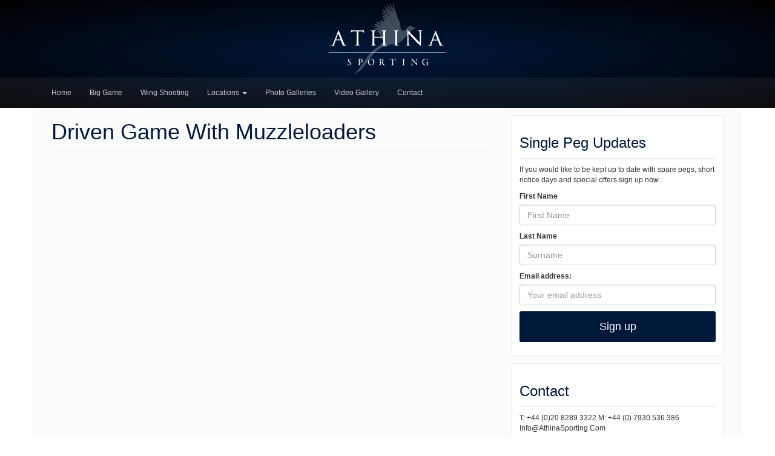

--- FILE ---
content_type: text/html; charset=UTF-8
request_url: http://www.athinasporting.com/video-gallery/driven-game-muzzleloaders/
body_size: 6309
content:
<!DOCTYPE html>
<html>
<head>
    <title>Driven Game With Muzzleloaders - Athina Sporting</title>
    
<!-- This site is optimized with the Yoast SEO plugin v3.6 - https://yoast.com/wordpress/plugins/seo/ -->
<link rel="canonical" href="http://www.athinasporting.com/video-gallery/driven-game-muzzleloaders/" />
<meta property="og:locale" content="en_GB" />
<meta property="og:type" content="article" />
<meta property="og:title" content="Driven Game With Muzzleloaders - Athina Sporting" />
<meta property="og:url" content="http://www.athinasporting.com/video-gallery/driven-game-muzzleloaders/" />
<meta property="og:site_name" content="Athina Sporting" />
<meta name="twitter:card" content="summary" />
<meta name="twitter:title" content="Driven Game With Muzzleloaders - Athina Sporting" />
<!-- / Yoast SEO plugin. -->

<link rel='dns-prefetch' href='//use.fontawesome.com' />
<link rel='dns-prefetch' href='//s.w.org' />
		<script type="text/javascript">
			window._wpemojiSettings = {"baseUrl":"https:\/\/s.w.org\/images\/core\/emoji\/2\/72x72\/","ext":".png","svgUrl":"https:\/\/s.w.org\/images\/core\/emoji\/2\/svg\/","svgExt":".svg","source":{"concatemoji":"http:\/\/www.athinasporting.com\/wp-includes\/js\/wp-emoji-release.min.js?ver=4.6.29"}};
			!function(e,o,t){var a,n,r;function i(e){var t=o.createElement("script");t.src=e,t.type="text/javascript",o.getElementsByTagName("head")[0].appendChild(t)}for(r=Array("simple","flag","unicode8","diversity","unicode9"),t.supports={everything:!0,everythingExceptFlag:!0},n=0;n<r.length;n++)t.supports[r[n]]=function(e){var t,a,n=o.createElement("canvas"),r=n.getContext&&n.getContext("2d"),i=String.fromCharCode;if(!r||!r.fillText)return!1;switch(r.textBaseline="top",r.font="600 32px Arial",e){case"flag":return(r.fillText(i(55356,56806,55356,56826),0,0),n.toDataURL().length<3e3)?!1:(r.clearRect(0,0,n.width,n.height),r.fillText(i(55356,57331,65039,8205,55356,57096),0,0),a=n.toDataURL(),r.clearRect(0,0,n.width,n.height),r.fillText(i(55356,57331,55356,57096),0,0),a!==n.toDataURL());case"diversity":return r.fillText(i(55356,57221),0,0),a=(t=r.getImageData(16,16,1,1).data)[0]+","+t[1]+","+t[2]+","+t[3],r.fillText(i(55356,57221,55356,57343),0,0),a!=(t=r.getImageData(16,16,1,1).data)[0]+","+t[1]+","+t[2]+","+t[3];case"simple":return r.fillText(i(55357,56835),0,0),0!==r.getImageData(16,16,1,1).data[0];case"unicode8":return r.fillText(i(55356,57135),0,0),0!==r.getImageData(16,16,1,1).data[0];case"unicode9":return r.fillText(i(55358,56631),0,0),0!==r.getImageData(16,16,1,1).data[0]}return!1}(r[n]),t.supports.everything=t.supports.everything&&t.supports[r[n]],"flag"!==r[n]&&(t.supports.everythingExceptFlag=t.supports.everythingExceptFlag&&t.supports[r[n]]);t.supports.everythingExceptFlag=t.supports.everythingExceptFlag&&!t.supports.flag,t.DOMReady=!1,t.readyCallback=function(){t.DOMReady=!0},t.supports.everything||(a=function(){t.readyCallback()},o.addEventListener?(o.addEventListener("DOMContentLoaded",a,!1),e.addEventListener("load",a,!1)):(e.attachEvent("onload",a),o.attachEvent("onreadystatechange",function(){"complete"===o.readyState&&t.readyCallback()})),(a=t.source||{}).concatemoji?i(a.concatemoji):a.wpemoji&&a.twemoji&&(i(a.twemoji),i(a.wpemoji)))}(window,document,window._wpemojiSettings);
		</script>
		<style type="text/css">
img.wp-smiley,
img.emoji {
	display: inline !important;
	border: none !important;
	box-shadow: none !important;
	height: 1em !important;
	width: 1em !important;
	margin: 0 .07em !important;
	vertical-align: -0.1em !important;
	background: none !important;
	padding: 0 !important;
}
</style>
<link rel='stylesheet' id='rs-plugin-settings-css'  href='http://www.athinasporting.com/wp-content/plugins/revslider/public/assets/css/settings.css?ver=5.2.5' type='text/css' media='all' />
<style id='rs-plugin-settings-inline-css' type='text/css'>
#rs-demo-id {}
</style>
<link rel='stylesheet' id='bootstrap-css'  href='http://www.athinasporting.com/wp-content/themes/AthinaSporting2016/bootstrap/bootstrap.min.css' type='text/css' media='screen' />
<link rel='stylesheet' id='stylesheet-css'  href='http://www.athinasporting.com/wp-content/themes/AthinaSporting2016/style.css' type='text/css' media='screen' />
<link rel='stylesheet' id='js_composer_front-css'  href='http://www.athinasporting.com/wp-content/plugins/js_composer/assets/css/js_composer.min.css?ver=4.11.1' type='text/css' media='all' />
<script type='text/javascript' src='http://www.athinasporting.com/wp-includes/js/jquery/jquery.js?ver=1.12.4'></script>
<script type='text/javascript' src='http://www.athinasporting.com/wp-includes/js/jquery/jquery-migrate.min.js?ver=1.4.1'></script>
<script type='text/javascript' src='http://www.athinasporting.com/wp-content/plugins/revslider/public/assets/js/jquery.themepunch.tools.min.js?ver=5.2.5'></script>
<script type='text/javascript' src='http://www.athinasporting.com/wp-content/plugins/revslider/public/assets/js/jquery.themepunch.revolution.min.js?ver=5.2.5'></script>
<script type='text/javascript' src='https://use.fontawesome.com/6a56e294a9.js'></script>
<script type='text/javascript' src='https://code.jquery.com/jquery-2.2.4.min.js'></script>
<script type='text/javascript' src='http://www.athinasporting.com/wp-content/themes/AthinaSporting2016/js/bootstrap.min.js'></script>
<link rel='https://api.w.org/' href='http://www.athinasporting.com/wp-json/' />
<link rel="EditURI" type="application/rsd+xml" title="RSD" href="http://www.athinasporting.com/xmlrpc.php?rsd" />
<link rel="wlwmanifest" type="application/wlwmanifest+xml" href="http://www.athinasporting.com/wp-includes/wlwmanifest.xml" /> 
<meta name="generator" content="WordPress 4.6.29" />
<link rel='shortlink' href='http://www.athinasporting.com/?p=625' />
<link rel="alternate" type="application/json+oembed" href="http://www.athinasporting.com/wp-json/oembed/1.0/embed?url=http%3A%2F%2Fwww.athinasporting.com%2Fvideo-gallery%2Fdriven-game-muzzleloaders%2F" />
<link rel="alternate" type="text/xml+oembed" href="http://www.athinasporting.com/wp-json/oembed/1.0/embed?url=http%3A%2F%2Fwww.athinasporting.com%2Fvideo-gallery%2Fdriven-game-muzzleloaders%2F&#038;format=xml" />
<meta name="generator" content="Powered by Visual Composer - drag and drop page builder for WordPress."/>
<!--[if lte IE 9]><link rel="stylesheet" type="text/css" href="http://www.athinasporting.com/wp-content/plugins/js_composer/assets/css/vc_lte_ie9.min.css" media="screen"><![endif]--><!--[if IE  8]><link rel="stylesheet" type="text/css" href="http://www.athinasporting.com/wp-content/plugins/js_composer/assets/css/vc-ie8.min.css" media="screen"><![endif]--><meta name="generator" content="Powered by Slider Revolution 5.2.5 - responsive, Mobile-Friendly Slider Plugin for WordPress with comfortable drag and drop interface." />
<link rel="icon" href="http://www.athinasporting.com/wp-content/uploads/2016/09/Athina-SportingSquare-150x150.jpg" sizes="32x32" />
<link rel="icon" href="http://www.athinasporting.com/wp-content/uploads/2016/09/Athina-SportingSquare-300x300.jpg" sizes="192x192" />
<link rel="apple-touch-icon-precomposed" href="http://www.athinasporting.com/wp-content/uploads/2016/09/Athina-SportingSquare-300x300.jpg" />
<meta name="msapplication-TileImage" content="http://www.athinasporting.com/wp-content/uploads/2016/09/Athina-SportingSquare-300x300.jpg" />
<noscript><style type="text/css"> .wpb_animate_when_almost_visible { opacity: 1; }</style></noscript>    <meta name="google-site-verification" content="Fi5a7BmECRrQPXCttIIiuy6zGT_70s6GGgEMfhVtQQA" />
    <meta name="viewport" content="width=device-width, initial-scale=1">
</head>
<body class="page page-id-625 page-child parent-pageid-87 page-template-default wpb-js-composer js-comp-ver-4.11.1 vc_responsive">
<script>
  (function(i,s,o,g,r,a,m){i['GoogleAnalyticsObject']=r;i[r]=i[r]||function(){
  (i[r].q=i[r].q||[]).push(arguments)},i[r].l=1*new Date();a=s.createElement(o),
  m=s.getElementsByTagName(o)[0];a.async=1;a.src=g;m.parentNode.insertBefore(a,m)
  })(window,document,'script','https://www.google-analytics.com/analytics.js','ga');

  ga('create', 'UA-15403013-2', 'auto');
  ga('send', 'pageview');

</script>
<header class="main main-header text-center">
    <img src="http://www.athinasporting.com/wp-content/themes/AthinaSporting2016/images/logo.svg" alt="Athina Sporting Logo" class="logo"/>
    
    <div class="navbar-header">
        <button type="button" class="navbar-toggle collapsed" data-toggle="collapse" data-target="#primary-navigation" aria-expanded="false">
            <span class="sr-only">Toggle navigation</span>
            <span class="icon-bar"></span>
            <span class="icon-bar"></span>
            <span class="icon-bar"></span>
        </button>
    </div>
    <nav class="collapse navbar-collapse" id="primary-navigation">
        <div class="container"><ul id="menu-primary-navigation" class="nav navbar-nav"><li id="menu-item-120" class="menu-item menu-item-type-post_type menu-item-object-page menu-item-120"><a title="Home" href="http://www.athinasporting.com/">Home</a></li>
<li id="menu-item-123" class="menu-item menu-item-type-post_type menu-item-object-page menu-item-123"><a title="Big Game" href="http://www.athinasporting.com/big-game/">Big Game</a></li>
<li id="menu-item-122" class="menu-item menu-item-type-post_type menu-item-object-page menu-item-122"><a title="Wing Shooting" href="http://www.athinasporting.com/wing-shooting/">Wing Shooting</a></li>
<li id="menu-item-817" class="menu-item menu-item-type-post_type menu-item-object-page menu-item-has-children menu-item-817 dropdown"><a title="Locations" href="http://www.athinasporting.com/locations/" class="dropdown-toggle" aria-haspopup="true">Locations <span class="caret"></span></a>
<ul role="menu" class=" dropdown-menu">
	<li id="menu-item-818" class="menu-item menu-item-type-post_type menu-item-object-page menu-item-818"><a title="Africa" href="http://www.athinasporting.com/locations/africa/">Africa</a></li>
	<li id="menu-item-819" class="menu-item menu-item-type-post_type menu-item-object-page menu-item-819"><a title="England" href="http://www.athinasporting.com/locations/england/">England</a></li>
	<li id="menu-item-908" class="menu-item menu-item-type-post_type menu-item-object-page menu-item-908"><a title="Portugal" href="http://www.athinasporting.com/locations/portugal/">Portugal</a></li>
	<li id="menu-item-907" class="menu-item menu-item-type-post_type menu-item-object-page menu-item-907"><a title="Romania" href="http://www.athinasporting.com/locations/romania/">Romania</a></li>
	<li id="menu-item-821" class="menu-item menu-item-type-post_type menu-item-object-page menu-item-821"><a title="Scotland" href="http://www.athinasporting.com/locations/scotland/">Scotland</a></li>
	<li id="menu-item-909" class="menu-item menu-item-type-post_type menu-item-object-page menu-item-909"><a title="Spain" href="http://www.athinasporting.com/locations/spain/">Spain</a></li>
</ul>
</li>
<li id="menu-item-125" class="menu-item menu-item-type-post_type menu-item-object-page menu-item-125"><a title="Photo Galleries" href="http://www.athinasporting.com/photo-gallery/">Photo Galleries</a></li>
<li id="menu-item-124" class="menu-item menu-item-type-post_type menu-item-object-page current-page-ancestor menu-item-124"><a title="Video Gallery" href="http://www.athinasporting.com/video-gallery/">Video Gallery</a></li>
<li id="menu-item-121" class="menu-item menu-item-type-post_type menu-item-object-page menu-item-121"><a title="Contact" href="http://www.athinasporting.com/contact/">Contact</a></li>
</ul></div>    
    </nav>
</header>
<div class="main-content container">
    <div class="col-xs-12 col-sm-8">
        <main id="main" class="site-main row" role="main">
            <div class="col-sm-12">

                
                    
                    
                        
<article id="post-625" class="post-625 page type-page status-publish hentry">
	<div class="entry-header">
		
		<h1 class="title">Driven Game With Muzzleloaders</h1>	</div>

	<div class="entry-content">
		<div class="vc_row wpb_row vc_row-fluid"><div class="wpb_column vc_column_container vc_col-sm-12"><div class="vc_column-inner "><div class="wpb_wrapper">
	<div class="wpb_video_widget wpb_content_element vc_clearfix   vc_video-aspect-ratio-169 vc_video-el-width-100 vc_video-align-left">
		<div class="wpb_wrapper">
			
			<div class="wpb_video_wrapper"><iframe width="500" height="281" src="https://www.youtube.com/embed/zKxsfM5ZsvI?feature=oembed" frameborder="0" allowfullscreen></iframe></div>
		</div>
	</div>
</div></div></div></div>
	</div>

	<div class="entry-div">
			</div>
</article>
                            
                    
                    
                
            </div>
        </main>
    </div>
    <div class="col-xs-12 col-sm-4">
        <aside class="row">
            <div class="col-sm-12">
                <div class="widget"><h3 class="title">Single Peg Updates</h3><script type="text/javascript">(function() {
	if (!window.mc4wp) {
		window.mc4wp = {
			listeners: [],
			forms    : {
				on: function (event, callback) {
					window.mc4wp.listeners.push({
						event   : event,
						callback: callback
					});
				}
			}
		}
	}
})();
</script><!-- MailChimp for WordPress v4.0.4 - https://wordpress.org/plugins/mailchimp-for-wp/ --><form id="mc4wp-form-1" class="mc4wp-form mc4wp-form-128" method="post" data-id="128" data-name="Single Peg Updates" ><div class="mc4wp-form-fields"><p>
  	If you would like to be kept up to date with spare pegs, short notice days and special offers sign up now..
</p>
<p>
    <label class="col-form-label" for="fname">First Name</label>
    <input class="form-control" type="text" name="FNAME" id="fname" placeholder="First Name">
</p>
<p>
    <label class="col-form-label" for="lname">Last Name</label>
    <input class="form-control" type="text" name="LNAME" id="lname" placeholder="Surname">
</p>
<p>
	<label class="col-form-label" for="email">Email address: </label>
	<input class="form-control" type="email" name="EMAIL" id="email" placeholder="Your email address" required />
</p>

<p>
	<input class="form-control btn btn-cta" type="submit" value="Sign up" />
</p><div style="display: none;"><input type="text" name="_mc4wp_honeypot" value="" tabindex="-1" autocomplete="off" /></div><input type="hidden" name="_mc4wp_timestamp" value="1768702844" /><input type="hidden" name="_mc4wp_form_id" value="128" /><input type="hidden" name="_mc4wp_form_element_id" value="mc4wp-form-1" /></div><div class="mc4wp-response"></div></form><!-- / MailChimp for WordPress Plugin --></div><div class="widget"><h3 class="title">Contact</h3>			<div class="textwidget">T: +44 (0)20 8289 3322
M: +44 (0) 7930 536 386
Info@AthinaSporting.Com</div>
		</div>            </div>
        </aside>
    </div>


    </div>
    <footer class="footer">
        <div class="container">
                        <div class="col-sm-12">
                <div class="row footer-col-row">
                    <div class="social-media">
                        
                                                    <a href="https://www.facebook.com/AthinaSporting/"><span class="sr-only">FaceBook Page</span><i class="fa fa-facebook-official" aria-hidden="true"></i></a>
                                                
                                                    <a href="https://twitter.com/?lang=en-gb"><span class="sr-only">Twitter Page</span><i class="fa fa-twitter" aria-hidden="true"></i></a>
                                                
                                                
                                                   <a href="mailto:Info@AthinaSporting.Com"><span class="sr-only">Contact Email</span><i class="fa fa-envelope" aria-hidden="true"></i></a>
                                                 
                    </div>
                </div>
            </div>
                        
            <div class="row">
                <div class="col-sm-12 col-md-6 col-lg-3"><div class="row footer-col-row"><div class="col-sm-12"><h4 class="footer-widget-title">Africa</h4><div class="menu-africa-container"><ul id="menu-africa" class="menu"><li id="menu-item-771" class="menu-item menu-item-type-post_type menu-item-object-page menu-item-771"><a href="http://www.athinasporting.com/african-plains-game/">African Plains Game</a></li>
<li id="menu-item-772" class="menu-item menu-item-type-post_type menu-item-object-page menu-item-772"><a href="http://www.athinasporting.com/big-game/cape-buffalo-hunting/">Cape Buffalo Hunting</a></li>
<li id="menu-item-773" class="menu-item menu-item-type-post_type menu-item-object-page menu-item-773"><a href="http://www.athinasporting.com/big-game/south-african-plains-game-hunt/">South African Plains Game Hunt</a></li>
<li id="menu-item-774" class="menu-item menu-item-type-post_type menu-item-object-page menu-item-774"><a href="http://www.athinasporting.com/photo-gallery/wing-shooting-gallery/woodcock-shooting-gallery/">Woodcock Gallery</a></li>
<li id="menu-item-775" class="menu-item menu-item-type-post_type menu-item-object-page menu-item-775"><a href="http://www.athinasporting.com/photo-gallery/wing-shooting-gallery/african-wingshooting-gallery/">African Wingshooting Gallery</a></li>
<li id="menu-item-776" class="menu-item menu-item-type-post_type menu-item-object-page menu-item-776"><a href="http://www.athinasporting.com/video-gallery/conservationists-cry-video/">A Conservationists Cry Video</a></li>
<li id="menu-item-777" class="menu-item menu-item-type-post_type menu-item-object-page menu-item-777"><a href="http://www.athinasporting.com/video-gallery/south-african-wingshooting-video/">South African Wingshooting Video</a></li>
<li id="menu-item-778" class="menu-item menu-item-type-post_type menu-item-object-page menu-item-778"><a href="http://www.athinasporting.com/wing-shooting/south-african-wing-shooting/">South African Wing Shooting</a></li>
</ul></div></div></div></div>
                <div class="col-sm-12 col-md-6 col-lg-3"><div class="row footer-col-row"><div class="col-sm-12"><h4 class="footer-widget-title">England</h4><div class="menu-england-container"><ul id="menu-england" class="menu"><li id="menu-item-781" class="menu-item menu-item-type-post_type menu-item-object-page menu-item-781"><a href="http://www.athinasporting.com/wing-shooting/english-pheasant-and-partridge/">English Pheasant and Partridge</a></li>
<li id="menu-item-779" class="menu-item menu-item-type-post_type menu-item-object-page menu-item-779"><a href="http://www.athinasporting.com/photo-gallery/wing-shooting-gallery/english-driven-game-shooting-gallery/">English Driven Game Shooting Gallery</a></li>
<li id="menu-item-782" class="menu-item menu-item-type-post_type menu-item-object-page menu-item-782"><a href="http://www.athinasporting.com/wing-shooting/woodcock/">Woodcock and Snipe</a></li>
<li id="menu-item-1358" class="menu-item menu-item-type-post_type menu-item-object-page menu-item-1358"><a href="http://www.athinasporting.com/photo-gallery/wing-shooting-gallery/woodcock-shooting-gallery/">Woodcock Gallery</a></li>
<li id="menu-item-780" class="menu-item menu-item-type-post_type menu-item-object-page current-menu-item page_item page-item-625 current_page_item menu-item-780"><a href="http://www.athinasporting.com/video-gallery/driven-game-muzzleloaders/">Driven Game With Muzzleloaders</a></li>
</ul></div></div></div></div>
                <div class="col-sm-12 col-md-6 col-lg-3"><div class="row footer-col-row"><div class="col-sm-12"><h4 class="footer-widget-title">Scotland</h4><div class="menu-scotland-container"><ul id="menu-scotland" class="menu"><li id="menu-item-794" class="menu-item menu-item-type-post_type menu-item-object-page menu-item-794"><a href="http://www.athinasporting.com/big-game/goats/">Scottish Goats</a></li>
<li id="menu-item-795" class="menu-item menu-item-type-post_type menu-item-object-page menu-item-795"><a href="http://www.athinasporting.com/photo-gallery/big-game-hunting-gallery/roe-stalking-gallery/">Roe Stalking Gallery</a></li>
<li id="menu-item-796" class="menu-item menu-item-type-post_type menu-item-object-page menu-item-796"><a href="http://www.athinasporting.com/photo-gallery/big-game-hunting-gallery/scottish-red-stags-gallery/">Scottish Stags Gallery</a></li>
<li id="menu-item-797" class="menu-item menu-item-type-post_type menu-item-object-page menu-item-797"><a href="http://www.athinasporting.com/photo-gallery/wing-shooting-gallery/grouse-shooting-gallery/">Grouse Shooting Gallery</a></li>
<li id="menu-item-798" class="menu-item menu-item-type-post_type menu-item-object-page menu-item-798"><a href="http://www.athinasporting.com/roe-deer/">Roe Deer</a></li>
<li id="menu-item-799" class="menu-item menu-item-type-post_type menu-item-object-page menu-item-799"><a href="http://www.athinasporting.com/scottish-red-stags/">Scottish Red Stag Stalking</a></li>
<li id="menu-item-800" class="menu-item menu-item-type-post_type menu-item-object-page menu-item-800"><a href="http://www.athinasporting.com/video-gallery/driven-grouse-video/">Driven Grouse Video</a></li>
<li id="menu-item-801" class="menu-item menu-item-type-post_type menu-item-object-page menu-item-801"><a href="http://www.athinasporting.com/wing-shooting/grouse/">Scottish Grouse</a></li>
<li id="menu-item-802" class="menu-item menu-item-type-post_type menu-item-object-page menu-item-802"><a href="http://www.athinasporting.com/wing-shooting/woodcock/">Woodcock and Snipe</a></li>
</ul></div></div></div></div>
                <div class="col-sm-12 col-md-6 col-lg-3"><div class="row footer-col-row"><div class="col-sm-12"><h4 class="footer-widget-title">Europe</h4><div class="menu-europe-container"><ul id="menu-europe" class="menu"><li id="menu-item-816" class="menu-item menu-item-type-post_type menu-item-object-page menu-item-816"><a href="http://www.athinasporting.com/big-game-fishing/tuna/">Cyprus Tuna Fishing</a></li>
<li id="menu-item-804" class="menu-item menu-item-type-post_type menu-item-object-page menu-item-804"><a href="http://www.athinasporting.com/photo-gallery/big-game-fishing-gallery/">Big Game Fishing Gallery</a></li>
<li id="menu-item-809" class="menu-item menu-item-type-post_type menu-item-object-page menu-item-809"><a href="http://www.athinasporting.com/wing-shooting/romanian-quail/">Romanian Quail</a></li>
<li id="menu-item-805" class="menu-item menu-item-type-post_type menu-item-object-page menu-item-805"><a href="http://www.athinasporting.com/photo-gallery/wing-shooting-gallery/romanian-quail-gallery/">Romanian Quail Gallery</a></li>
<li id="menu-item-806" class="menu-item menu-item-type-post_type menu-item-object-page menu-item-806"><a href="http://www.athinasporting.com/big-game/spanish-ibex/">Spanish Ibex</a></li>
<li id="menu-item-807" class="menu-item menu-item-type-post_type menu-item-object-page menu-item-807"><a href="http://www.athinasporting.com/big-game/romanian-driven-boar/">Romanian Driven Boar</a></li>
<li id="menu-item-808" class="menu-item menu-item-type-post_type menu-item-object-page menu-item-808"><a href="http://www.athinasporting.com/big-game/romanian-trophy/">Romanian Trophy Boar</a></li>
<li id="menu-item-810" class="menu-item menu-item-type-post_type menu-item-object-page menu-item-810"><a href="http://www.athinasporting.com/wing-shooting/spanish-partridge/">Spanish Partridge Shooting</a></li>
<li id="menu-item-811" class="menu-item menu-item-type-post_type menu-item-object-page menu-item-811"><a href="http://www.athinasporting.com/photo-gallery/wing-shooting-gallery/spanish-partridge-shooting-gallery/">Spanish Partridge Shooting Gallery</a></li>
<li id="menu-item-812" class="menu-item menu-item-type-post_type menu-item-object-page menu-item-812"><a href="http://www.athinasporting.com/photo-gallery/big-game-hunting-gallery/portuguese-hunting-gallery/">Portuguese Hunting Gallery</a></li>
<li id="menu-item-813" class="menu-item menu-item-type-post_type menu-item-object-page menu-item-813"><a href="http://www.athinasporting.com/chamois-stalking/">Chamois Stalking</a></li>
<li id="menu-item-814" class="menu-item menu-item-type-post_type menu-item-object-page menu-item-814"><a href="http://www.athinasporting.com/portugese-red-deer/">Portugal Red Deer</a></li>
<li id="menu-item-815" class="menu-item menu-item-type-post_type menu-item-object-page menu-item-815"><a href="http://www.athinasporting.com/portugal-fallow-deer/">Portugal Fallow Deer</a></li>
</ul></div></div></div></div>
            </div>
        </div>
    </footer>
    <script type="text/javascript">(function() {function addEventListener(element,event,handler) {
	if(element.addEventListener) {
		element.addEventListener(event,handler, false);
	} else if(element.attachEvent){
		element.attachEvent('on'+event,handler);
	}
}function maybePrefixUrlField() {
	if(this.value.trim() !== '' && this.value.indexOf('http') !== 0) {
		this.value = "http://" + this.value;
	}
}

var urlFields = document.querySelectorAll('.mc4wp-form input[type="url"]');
if( urlFields && urlFields.length > 0 ) {
	for( var j=0; j < urlFields.length; j++ ) {
		addEventListener(urlFields[j],'blur',maybePrefixUrlField);
	}
}/* test if browser supports date fields */
var testInput = document.createElement('input');
testInput.setAttribute('type', 'date');
if( testInput.type !== 'date') {

	/* add placeholder & pattern to all date fields */
	var dateFields = document.querySelectorAll('.mc4wp-form input[type="date"]');
	for(var i=0; i<dateFields.length; i++) {
		if(!dateFields[i].placeholder) {
			dateFields[i].placeholder = 'YYYY-MM-DD';
		}
		if(!dateFields[i].pattern) {
			dateFields[i].pattern = '[0-9]{4}-(0[1-9]|1[012])-(0[1-9]|1[0-9]|2[0-9]|3[01])';
		}
	}
}

})();</script><script type='text/javascript' src='http://www.athinasporting.com/wp-includes/js/wp-embed.min.js?ver=4.6.29'></script>
<script type='text/javascript' src='http://www.athinasporting.com/wp-content/plugins/js_composer/assets/js/dist/js_composer_front.min.js?ver=4.11.1'></script>
<script type='text/javascript'>
/* <![CDATA[ */
var mc4wp_forms_config = [];
/* ]]> */
</script>
<script type='text/javascript' src='http://www.athinasporting.com/wp-content/plugins/mailchimp-for-wp/assets/js/forms-api.min.js?ver=4.0.4'></script>
<!--[if lte IE 9]>
<script type='text/javascript' src='http://www.athinasporting.com/wp-content/plugins/mailchimp-for-wp/assets/js/third-party/placeholders.min.js?ver=4.0.4'></script>
<![endif]-->
</body>
</html>

--- FILE ---
content_type: text/css
request_url: http://www.athinasporting.com/wp-content/themes/AthinaSporting2016/style.css
body_size: 1307
content:
/*
Theme Name: Athina Sporting
Theme URI: http://www.AthinaSporting.com
Author: Ben Broadley
Author URI: http://www.benbroadley.com
Version: 1.0
*/
html, body {
  padding: 0;
  margin: 0; }

body {
  font-size: 9pt;
  /* Setup Sticky Footer */
  display: flex;
  min-height: 100vh;
  flex-direction: column; }
  body .main-content {
    flex: 1 0 0;
    background: #FBFBFB; }
  body .grey-bg {
    background: #E2E8EF;
    padding-top: 12px;
    padding-bottom: 12px; }
  body .blue-bg {
    background: #00183A; }
  body .section-padding-top, body .section-padding-both, body .section-padding-all {
    padding-top: 40px; }
  body .section-padding-bottom, body .section-padding-both, body .section-padding-all {
    padding-bottom: 40px; }
  body .section-padding-all {
    padding-left: 12px;
    padding-right: 12px; }
  body .regular-padding-all {
    padding: 12px; }
  body .small-padding-all {
    padding: 6px; }
  body .small-margin-bottom {
    margin-bottom: 6px; }
  body .standard-margin-top, body .widget {
    margin-top: 12px; }
  body .standard-margin-bottom, body .widget:last-of-type {
    margin-bottom: 12px; }
  body .widget {
    background: white;
    padding: 12px;
    border: 1px solid #E2E8EF; }
  body .btn.btn-cta {
    font-size: 1.5em;
    background: #00183A;
    height: auto;
    display: block;
    padding: 12px 0;
    border-radius: 3px;
    color: white;
    transition: background 0.2s; }
    body .btn.btn-cta:hover {
      cursor: pointer;
      text-decoration: none;
      background: #002354; }
  body .btn.btn-cta-alt {
    font-size: 1.5em;
    background: #00183A;
    height: auto;
    display: block;
    padding: 12px 0;
    border-radius: 3px;
    color: white;
    transition: background 0.2s;
    background: #E2E8EF;
    color: #00183A; }
    body .btn.btn-cta-alt:hover {
      cursor: pointer;
      text-decoration: none;
      background: #002354; }
    body .btn.btn-cta-alt:hover {
      background: #CCC; }
  body .title {
    color: #00183A;
    padding-bottom: 12px;
    border-bottom: 1px solid #E2E8EF; }
  body .white-text {
    color: #CCC; }

header {
  background: radial-gradient(ellipse at center, #00183a 0%, #000000 100%); }
  header #primary-navigation {
    background: rgba(255, 255, 255, 0.05); }
    header #primary-navigation a {
      color: #CCC; }
    header #primary-navigation #menu-primary-navigation > li > a:focus,
    header #primary-navigation #menu-primary-navigation > li > a:hover {
      background-color: rgba(255, 255, 255, 0.1); }
    header #primary-navigation .open > a,
    header #primary-navigation .open > a:focus,
    header #primary-navigation .open > a:hover {
      background-color: rgba(255, 255, 255, 0.1); }

.menu-item-has-children:hover > ul.dropdown-menu {
  display: inherit; }

.footer {
  background: #00183A;
  padding-top: 20px;
  padding-bottom: 60px;
  color: white; }
  .footer .footer-widget-title {
    padding-bottom: 6px;
    border-bottom: 2px solid white; }
  .footer .social-media {
    padding-bottom: 6px;
    border-bottom: 2px solid white;
    font-family: 'FontAwesome'; }
    .footer .social-media a {
      color: white;
      font-size: 28px; }
  .footer .footer-col-row {
    margin-bottom: 20px; }
  .footer .menu {
    list-style: none;
    padding: 0;
    margin: 0; }
    .footer .menu a {
      color: #CCC; }

.homepage-block-link .title {
  height: 70px;
  margin-bottom: 20px; }
.homepage-block-link .description {
  height: 55px; }
.homepage-block-link .link {
  font-size: 14px;
  background: #00183A;
  height: auto;
  display: block;
  padding: 12px 0;
  border-radius: 3px;
  color: white;
  transition: background 0.2s; }
  .homepage-block-link .link:hover {
    cursor: pointer;
    text-decoration: none;
    background: #002354; }

@media (min-width: 768px) {
  header #primary-navigation .menu-item:hover {
    background: rgba(204, 204, 204, 0.1); }
  header #primary-navigation .dropdown-menu {
    background-color: rgba(204, 204, 204, 0.8); }
    header #primary-navigation .dropdown-menu .menu-item:hover {
      background: rgba(203, 203, 203, 0.1); }
    header #primary-navigation .dropdown-menu a {
      color: black; } }
@media (max-width: 767px) {
  header .logo {
    margin: 0 auto;
    height: 80px;
    position: relative;
    top: 10px;
    margin-bottom: -25px; }
  header .navbar-toggle .icon-bar {
    background: #CCC; }
  header #menu-primary-navigation {
    margin-top: 0; }
    header #menu-primary-navigation .dropdown-menu {
      text-align: center;
      background-color: rgba(255, 255, 255, 0.05); }
      header #menu-primary-navigation .dropdown-menu li a {
        padding: 5px 15px;
        font-size: 0.85em; }
    header #menu-primary-navigation .caret {
      display: none; }
    header #menu-primary-navigation .dropdown-toggle:after {
      content: '\f0d7';
      font-family: 'FontAwesome';
      position: absolute;
      right: 20px; } }

/*# sourceMappingURL=style.css.map */


--- FILE ---
content_type: text/plain
request_url: https://www.google-analytics.com/j/collect?v=1&_v=j102&a=504289982&t=pageview&_s=1&dl=http%3A%2F%2Fwww.athinasporting.com%2Fvideo-gallery%2Fdriven-game-muzzleloaders%2F&ul=en-us%40posix&dt=Driven%20Game%20With%20Muzzleloaders%20-%20Athina%20Sporting&sr=1280x720&vp=1280x720&_u=IEBAAEABAAAAACAAI~&jid=702860601&gjid=1513951707&cid=1647304660.1768702845&tid=UA-15403013-2&_gid=587564292.1768702845&_r=1&_slc=1&z=1578395714
body_size: -452
content:
2,cG-9LFERYKN4Z

--- FILE ---
content_type: image/svg+xml
request_url: http://www.athinasporting.com/wp-content/themes/AthinaSporting2016/images/logo.svg
body_size: 19458
content:
<?xml version="1.0" encoding="utf-8"?>
<!-- Generator: Adobe Illustrator 15.1.0, SVG Export Plug-In  -->
<!DOCTYPE svg PUBLIC "-//W3C//DTD SVG 1.1//EN" "http://www.w3.org/Graphics/SVG/1.1/DTD/svg11.dtd" [
	<!ENTITY ns_flows "http://ns.adobe.com/Flows/1.0/">
]>
<svg version="1.1"
	 xmlns="http://www.w3.org/2000/svg" xmlns:xlink="http://www.w3.org/1999/xlink" xmlns:a="http://ns.adobe.com/AdobeSVGViewerExtensions/3.0/"
	 x="0px" y="0px" width="203px" height="128px" viewBox="-3.755 -5.747 203 128"
	 overflow="visible" enable-background="new -3.755 -5.747 203 128" xml:space="preserve">
<defs>
</defs>
<path opacity="0.25" fill="#FFFFFF" d="M50.562,110.976c0,0-1.106,1.478-2.248,2.664c-1.148,1.167-1.16,1.455,2.583-1.508
	c4.493-3.566,7.967-9.213,11.491-13.635c5.211-6.521,10.263-15.785,17.362-20.425c4.148-2.7,6.964-4.37,8.106-5.449
	c1.134-1.074,2.808-1.474,4.798-1.159c1.976,0.314,4.39-1.404,5.696-2.365c1.311-0.956,3.617-1.908,6.422-1.66
	c2.799,0.24,7.418-0.243,12.145-2.913c4.725-2.665,6.064-4.193,7.568-6.39c1.523-2.204,3.838-4.144,6.361-6.612
	c2.527-2.474,3.586-4.743,5.566-6.12c1.975-1.411,3.066-2.569,3.551-2.766c0.482-0.205,2.83-1.049,3.318-1.237
	c0.488-0.212,0.633-0.541-0.35-0.84c-0.982-0.322-1.885-0.807-2.371-1.282c-0.498-0.516-1.871-2.098-5.104-2.014
	c-3.25,0.041-5.014,1.639-6.166,2.974c-1.143,1.331-1.357,3.245-4.119,4.116c-2.756,0.86-4.746-0.156-5.312-0.497
	c-0.562-0.315-0.656-3.991-1.244-6.429c-0.594-2.451-0.375-6.381-2.562-9.601c-2.182-3.225-2.643-6.012-3.826-9.917
	c-1.195-3.917-2.109-6.794-3.531-9.881c-1.434-3.125-1.793-6.381-1.715-7.554c0.088-1.158-0.58-0.037-0.881,1.649
	c-0.289,1.674,0.189,6.591,1.047,8.663c0.836,2.062,1.871,4.891,1.254,3.736c-0.621-1.158-3.355-7.432-4.432-9.667
	c-1.084-2.265-1.805-5.375-2.004-4.153c-0.195,1.243-0.674,2.834,0.686,6.113c1.355,3.269,3.586,8.305,3.852,8.933
	c0.252,0.589-4.059-6.009-5.369-8.165c-1.338-2.152-2.975-5.441-3.181-5.923c-0.192-0.483-1.645,0.832-0.432,3.734
	c1.212,2.911,3.97,6.863,4.994,8.296c1.012,1.43,2.902,3.902,2.064,3.261c-0.822-0.65-6.143-6.955-8.135-8.984
	c-1.965-2.027-3.521-2.667-3.503-1.97c0.018,0.722,0.564,3.752,4.41,7.559c3.839,3.803,4.841,4.812,5.449,5.268
	c0.617,0.461-0.256,0.396-5.432-3.863c-5.178-4.243-6.372-4.73-6.842-4.829c-0.461-0.088-1.528,1.475-0.09,2.875
	c1.431,1.399,5.104,4.422,6.796,5.427c1.691,0.994,2.892,1.788,3.494,2.259c0.619,0.452-0.092,0.454-1.299-0.049
	c-1.193-0.499-8.093-4.446-9.609-4.671c-1.508-0.241-1.7-0.312-1.507,0.484c0.183,0.758,2.47,2.516,4.505,3.666
	c2.04,1.143,4.304,2.469,4.304,2.469s-7.732-2.181-8.369-2.354c-0.648-0.168-0.491,1.213,0.384,1.979
	c0.882,0.76,4.528,2.651,5.502,2.969c0.987,0.306-1.169-0.086-2.732-0.422c-1.568-0.35-2.773,0.152-2.478,0.879
	c0.301,0.729,2.37,2.281,3.248,2.345c0.884,0.061,1.325,0.444,1.325,0.444s-1.68,0.416-2.455,0.605
	c-0.782,0.169-0.092,1.161-0.092,1.161s-1.579-0.775-2.792-1.261c-1.201-0.497-2.045-0.829-1.586-0.043
	c0.477,0.788,0.477,0.788,0.477,0.788s-1.943-0.9-2.502-1.249c-0.559-0.31-0.949,0.835,0.273,2.038
	c1.201,1.199,4.595,3.209,5.203,3.67c0.635,0.455-4.688-2.042-6.864-2.85c-2.176-0.804-4.662-1.33-5.708-0.747
	c-1.035,0.566,0.407,0.968,2.561,2.048c2.164,1.115,7.166,3.583,7.166,3.583s-4.265-1.365-7.113-1.742
	c-2.853-0.38-7.001,0.618-5.672,1.049c1.318,0.469,8.391,2.077,8.391,2.077s-4.375-0.612-6.641-0.239
	c-2.265,0.369-3.104,1.437-1.969,1.39c1.119-0.038,5.919,0.255,7.37,0.644c1.442,0.388,2.923,0.212,1.442,0.388
	c-1.492,0.205-8.574,0.577-9.582,1.262c-0.978,0.709-0.229,0.824,0.655,0.859c0.888,0.088,8.099,0.356,8.099,0.356
	s-4.883,0.893-6.493,1.123c-1.605,0.25-1.627,1.241,0.129,1.368c1.767,0.136,6.923-0.453,6.923-0.453s-2.787,1.86-3.406,2.408
	c-0.627,0.55-0.634,1.525,0.879,1.06c1.494-0.494,3.946-1.077,3.946-1.077s-2.378,1.146-3.172,1.605
	c-0.793,0.482-0.288,0.684,1.063,0.846c1.336,0.139,1.836,0.644,1.836,0.644s0.057,0.846-0.233,1.527
	c-0.271,0.683,0.364,0.845,0.875,1.069c0.503,0.189,1.541-0.089,1.405,0.965c-0.149,1.057-0.712,1.725,0.085,1.942
	c0.822,0.247,0.632,1.187,1.343,1.865c0.724,0.718-0.366,1.154,0.315,2.159c0.697,0.982,2.131,1.674,2.583,1.76
	c0.459,0.08-0.45,0.607-1.572,2.353c-1.131,1.752-1.974,3.328-4.205,5.2c-2.232,1.87-7.543,5.916-13.031,10.467
	c-6.26,5.195-10.923,13.434-15.616,20.007c-3.232,4.534-6.508,10.386-10.885,13.945c-4.255,3.444-5.778,4.924-3.567,3.722
	C44.065,115.537,50.562,110.976,50.562,110.976z"/>
<path fill="#FFFFFF" d="M15.529,45.716c0.425-1.082,0.578-1.275,0.811-1.275c0.346,0,0.464,0.464,0.81,1.197
	c0.623,1.39,6.069,14.943,8.154,19.922c1.235,2.936,2.162,3.358,2.899,3.59c0.501,0.155,1.002,0.193,1.351,0.193
	c0.192,0,0.423,0.079,0.423,0.27c0,0.195-0.385,0.271-0.772,0.271c-0.501,0-3.012,0-5.368-0.076c-0.658-0.039-1.2-0.039-1.2-0.231
	c0-0.154,0.079-0.154,0.229-0.233c0.197-0.074,0.544-0.346,0.313-0.886l-3.05-7.532c-0.081-0.152-0.118-0.191-0.311-0.191h-7.847
	c-0.148,0-0.267,0.078-0.347,0.271l-1.929,5.249c-0.31,0.812-0.505,1.621-0.505,2.204c0,0.653,0.582,0.886,1.157,0.886h0.312
	c0.271,0,0.351,0.119,0.351,0.27c0,0.195-0.192,0.271-0.505,0.271c-0.809,0-2.664-0.115-3.05-0.115c-0.35,0-2.047,0.115-3.438,0.115
	c-0.425,0-0.657-0.076-0.657-0.271c0-0.15,0.153-0.27,0.31-0.27c0.229,0,0.736-0.038,1.003-0.074
	c1.545-0.195,2.204-1.354,2.858-3.016L15.529,45.716z M19.315,59.386c0.153,0,0.153-0.081,0.116-0.234l-3.363-8.998
	c-0.19-0.501-0.383-0.501-0.575,0l-3.169,8.998c-0.041,0.153,0,0.234,0.116,0.234H19.315z"/>
<path fill="#FFFFFF" d="M175.877,46.384c0.41-1.054,0.559-1.241,0.787-1.241c0.336,0,0.449,0.45,0.787,1.163
	c0.604,1.354,5.898,14.532,7.928,19.372c1.203,2.855,2.102,3.268,2.818,3.493c0.488,0.149,0.977,0.188,1.314,0.188
	c0.189,0,0.414,0.076,0.414,0.264c0,0.186-0.375,0.262-0.752,0.262c-0.488,0-2.93,0-5.223-0.076
	c-0.637-0.037-1.166-0.037-1.166-0.226c0-0.147,0.076-0.147,0.225-0.224c0.189-0.074,0.529-0.337,0.305-0.863l-2.969-7.322
	c-0.076-0.148-0.115-0.188-0.299-0.188h-7.631c-0.146,0-0.262,0.074-0.338,0.262l-1.877,5.109c-0.301,0.787-0.49,1.574-0.49,2.139
	c0,0.637,0.564,0.863,1.125,0.863h0.307c0.26,0,0.338,0.113,0.338,0.264c0,0.186-0.191,0.262-0.492,0.262
	c-0.787,0-2.59-0.113-2.965-0.113c-0.34,0-1.992,0.113-3.346,0.113c-0.414,0-0.641-0.076-0.641-0.262
	c0-0.15,0.152-0.264,0.305-0.264c0.223,0,0.715-0.039,0.975-0.074c1.502-0.191,2.141-1.314,2.779-2.928L175.877,46.384z
	 M179.555,59.674c0.15,0,0.15-0.075,0.115-0.229l-3.273-8.75c-0.184-0.484-0.371-0.484-0.561,0l-3.08,8.75
	c-0.037,0.153,0,0.229,0.111,0.229H179.555z"/>
<path fill="#FFFFFF" d="M49.271,59.931c0,3.191,0,5.802,0.152,7.162c0.121,0.971,0.275,1.598,1.331,1.752
	c0.466,0.078,1.244,0.156,1.556,0.156c0.234,0,0.273,0.154,0.273,0.27c0,0.158-0.158,0.271-0.546,0.271
	c-1.868,0-4.048-0.113-4.247-0.113c-0.15,0-2.532,0.113-3.541,0.113c-0.39,0-0.546-0.074-0.546-0.271
	c0-0.115,0.076-0.233,0.274-0.233c0.309,0,0.697-0.075,1.011-0.153c0.702-0.154,0.894-0.82,1.011-1.791
	c0.158-1.36,0.158-3.971,0.158-7.162V46.036l-4.95,0.077c-2.14,0.039-2.958,0.272-3.464,1.052c-0.394,0.583-0.43,0.818-0.545,1.049
	c-0.077,0.271-0.194,0.312-0.349,0.312c-0.081,0-0.238-0.076-0.238-0.272c0-0.352,0.702-3.311,0.738-3.583
	c0.083-0.195,0.239-0.622,0.354-0.622c0.235,0,0.587,0.272,1.522,0.391c0.971,0.117,2.293,0.153,2.685,0.153h12.93
	c1.129,0,1.907-0.079,2.455-0.153c0.505-0.078,0.818-0.153,0.973-0.153c0.158,0,0.158,0.189,0.158,0.384
	c0,1.015-0.12,3.386-0.12,3.779c0,0.269-0.153,0.426-0.31,0.426c-0.152,0-0.232-0.119-0.275-0.584l-0.035-0.348
	c-0.116-1.012-0.858-1.752-4.129-1.831l-4.286-0.077V59.931z"/>
<path fill="#FFFFFF" d="M93.353,59.931c0,3.191,0.043,5.802,0.196,7.162c0.113,0.971,0.191,1.598,1.247,1.752
	c0.467,0.078,1.246,0.156,1.519,0.156c0.234,0,0.314,0.154,0.314,0.27c0,0.158-0.199,0.271-0.587,0.271
	c-1.868,0-4.048-0.113-4.244-0.113c-0.158,0-2.379,0.113-3.389,0.113c-0.39,0-0.545-0.074-0.545-0.271
	c0-0.115,0.079-0.27,0.273-0.27c0.309,0,0.701-0.078,1.016-0.156c0.698-0.154,0.815-0.818,0.935-1.791
	c0.149-1.36,0.149-3.852,0.149-7.044V56.7c0-0.155-0.073-0.196-0.192-0.196H75.751c-0.119,0-0.197,0.041-0.197,0.196v3.31
	c0,3.192,0,5.723,0.159,7.083c0.112,0.971,0.235,1.598,1.244,1.752c0.508,0.078,1.247,0.156,1.559,0.156
	c0.197,0,0.272,0.154,0.272,0.27c0,0.158-0.155,0.271-0.542,0.271c-1.909,0-4.092-0.113-4.245-0.113
	c-0.198,0-2.379,0.113-3.428,0.113c-0.353,0-0.549-0.074-0.549-0.271c0-0.115,0.082-0.27,0.272-0.27
	c0.315,0,0.743-0.078,1.053-0.156c0.663-0.154,0.744-0.781,0.897-1.752c0.195-1.36,0.195-3.971,0.195-7.162v-5.839
	c0-5.136,0-6.072-0.077-7.12c-0.078-1.131-0.271-1.676-1.399-1.83c-0.276-0.041-0.858-0.08-1.173-0.08
	c-0.117,0-0.271-0.153-0.271-0.272c0-0.197,0.154-0.276,0.546-0.276c1.555,0,3.736,0.079,3.934,0.079
	c0.153,0,2.336-0.079,3.386-0.079c0.389,0,0.545,0.079,0.545,0.276c0,0.119-0.156,0.272-0.272,0.272c-0.233,0-0.468,0-0.857,0.08
	c-0.934,0.193-1.129,0.658-1.209,1.83c-0.039,1.048-0.039,2.06-0.039,7.198v0.702c0,0.189,0.079,0.189,0.197,0.189h14.293
	c0.119,0,0.192,0,0.192-0.189V54.17c0-5.138-0.04-6.15-0.073-7.198c-0.076-1.131-0.233-1.676-1.365-1.83
	c-0.271-0.041-0.855-0.08-1.167-0.08c-0.157,0-0.273-0.153-0.273-0.272c0-0.197,0.155-0.276,0.543-0.276
	c1.518,0,3.738,0.079,3.896,0.079c0.196,0,2.376-0.079,3.389-0.079c0.39,0,0.583,0.079,0.583,0.276c0,0.119-0.155,0.272-0.312,0.272
	c-0.236,0-0.428,0-0.855,0.08c-0.899,0.193-1.092,0.658-1.168,1.83c-0.081,1.048-0.081,1.983-0.081,7.12V59.931z"/>
<path fill="#FFFFFF" d="M113.266,59.931c0,3.191,0,5.802,0.156,7.162c0.115,0.971,0.234,1.598,1.244,1.752
	c0.51,0.078,1.248,0.156,1.561,0.156c0.195,0,0.271,0.154,0.271,0.27c0,0.158-0.156,0.271-0.543,0.271
	c-1.908,0-4.131-0.113-4.285-0.113c-0.195,0-2.336,0.113-3.387,0.113c-0.354,0-0.547-0.074-0.547-0.271
	c0-0.115,0.076-0.27,0.271-0.27c0.312,0,0.742-0.078,1.055-0.156c0.658-0.154,0.777-0.781,0.895-1.752
	c0.158-1.36,0.193-3.971,0.193-7.162v-5.839c0-5.136,0-6.072-0.078-7.12c-0.078-1.131-0.352-1.636-1.088-1.791
	c-0.389-0.08-0.824-0.118-1.055-0.118c-0.156,0-0.271-0.153-0.271-0.272c0-0.197,0.154-0.276,0.543-0.276
	c1.133,0,3.273,0.079,3.469,0.079c0.154,0,2.377-0.079,3.43-0.079c0.387,0,0.543,0.079,0.543,0.276c0,0.119-0.156,0.272-0.271,0.272
	c-0.234,0-0.469,0-0.859,0.08c-0.934,0.193-1.127,0.658-1.203,1.83c-0.043,1.048-0.043,1.983-0.043,7.12V59.931z"/>
<path fill="#FFFFFF" d="M132.086,65.028c0.08,2.728,0.391,3.544,1.324,3.776c0.621,0.158,1.404,0.197,1.717,0.197
	c0.152,0,0.27,0.119,0.27,0.27c0,0.197-0.232,0.271-0.625,0.271c-1.943,0-3.307-0.113-3.619-0.113s-1.752,0.113-3.311,0.113
	c-0.35,0-0.545-0.039-0.545-0.271c0-0.15,0.115-0.27,0.271-0.27c0.273,0,0.895-0.039,1.404-0.197
	c0.855-0.232,0.973-1.127,0.973-4.125V45.722c0-1.322,0.197-1.672,0.471-1.672c0.385,0,0.971,0.661,1.322,1.013
	c0.541,0.545,5.531,5.838,10.826,11.284c3.387,3.506,7.049,7.436,8.102,8.526l-0.35-16.581c-0.043-2.14-0.234-2.878-1.287-3.072
	c-0.625-0.119-1.404-0.158-1.676-0.158c-0.234,0-0.271-0.192-0.271-0.312c0-0.193,0.271-0.236,0.662-0.236
	c1.557,0,3.193,0.079,3.582,0.079c0.391,0,1.516-0.079,2.922-0.079c0.35,0,0.621,0.043,0.621,0.236c0,0.119-0.152,0.312-0.387,0.312
	c-0.156,0-0.43,0-0.816,0.08c-1.129,0.231-1.209,0.894-1.209,2.877l-0.08,19.386c0,2.177-0.041,2.374-0.27,2.374
	c-0.352,0-0.701-0.276-2.611-2.024c-0.354-0.311-5.297-5.178-8.918-8.952c-3.975-4.169-7.828-8.214-8.881-9.383L132.086,65.028z"/>
<path fill="#FFFFFF" d="M36.935,91.666c0.092,0.033,0.187,0.266,0.187,0.296c0.031,0.297,0.155,1.204,0.155,1.267
	c0,0.264,0,0.42-0.107,0.42c-0.128,0-0.312-0.109-0.375-0.326c-0.19-0.562-0.608-1.031-0.765-1.126
	c-0.284-0.219-0.656-0.357-1.111-0.357c-1.043,0-1.794,0.778-1.794,1.825c0,1.107,0.797,1.592,2.17,2.514
	c1.202,0.812,2.155,1.621,2.155,3.026c0,0.782-0.438,1.651-1.28,2.2c-0.498,0.328-1.421,0.563-2.122,0.563
	c-0.501,0-1.564-0.172-2.048-0.407c-0.157-0.094-0.361-0.437-0.361-0.498c-0.076-0.531-0.233-1.219-0.233-1.467
	c0-0.062,0.157-0.297,0.219-0.297c0.124,0,0.36,0.406,0.579,0.889c0.405,0.858,1.436,1.249,2.029,1.249
	c1.078,0,1.89-0.765,1.89-1.89c0-0.655-0.312-1.357-1.954-2.401c-1.328-0.859-2.262-1.765-2.262-3.091
	c0-0.732,0.326-1.438,0.857-1.904c0.485-0.438,1.218-0.766,2.312-0.766C35.842,91.384,36.656,91.618,36.935,91.666z"/>
<path fill="#FFFFFF" d="M52.04,91.994c-0.169,0-0.329,0.063-0.453,0.141c-0.064,0.046-0.14,0.233-0.156,0.609
	c-0.014,0.328-0.014,2.262-0.029,4.056c0,1.421,0.029,2.734,0.029,3.125c0.017,1.012,0.142,1.138,0.938,1.372
	c0.295,0.077,0.422,0.153,0.422,0.296c0,0.14-0.28,0.188-0.514,0.188c-0.391,0-0.955-0.063-1.641-0.063
	c-0.453,0-1.093,0.063-1.578,0.063c-0.267,0-0.437-0.077-0.437-0.22c0-0.11,0.155-0.203,0.312-0.249
	c0.873-0.203,1.048-0.499,1.093-1.153c0.046-0.75,0.076-2.047,0.076-2.828c0-0.514-0.03-3.822-0.046-4.322
	c-0.014-0.561,0-0.779-0.875-0.906c-0.309-0.044-0.483-0.14-0.483-0.232c0-0.123,0.156-0.203,0.36-0.218
	c0.109-0.016,0.373,0,0.515,0c0.623,0,1.829-0.127,2.608-0.127c1.422,0,2.341,0.378,2.922,0.923c0.75,0.719,0.906,1.607,0.906,2.122
	c0,1.39-0.641,2.029-1.094,2.42c-0.406,0.341-1.125,0.687-1.795,0.687c-0.172,0-0.579-0.016-0.83-0.109
	c-0.187-0.078-0.264-0.156-0.264-0.25c0-0.064,0.062-0.141,0.187-0.141c0.14,0,0.312,0,0.391,0c0.827,0,1.981-0.735,1.981-2.527
	C54.584,93.228,53.51,91.994,52.04,91.994z"/>
<path fill="#FFFFFF" d="M75.526,96.55c0,2.185-1.078,3.714-2.216,4.527c-0.987,0.687-2.282,0.905-3.077,0.905
	c-1.592,0-3.11-0.687-4.061-1.78c-0.829-0.92-1.297-2.188-1.297-3.526c0-1.923,0.845-3.248,2.03-4.199
	c0.767-0.623,2.107-1.093,3.2-1.093C73.105,91.384,75.526,93.585,75.526,96.55z M67.606,92.789
	c-0.688,0.672-1.215,1.842-1.215,3.668c0,2.326,1.717,4.993,4.218,4.993c1.292,0,1.887-0.561,2.06-0.748
	c0.623-0.562,1.327-1.828,1.327-3.685c0-1.699-0.736-3.338-1.888-4.273c-0.644-0.516-1.626-0.842-2.346-0.842
	C69.109,91.902,68.153,92.242,67.606,92.789z"/>
<path fill="#FFFFFF" d="M89.296,96.379c-0.076,0.046-0.373,0.188-0.483,0.265c-0.048,0.032-0.094,0.172-0.062,0.233
	c0.157,0.374,1.469,2.481,2.422,3.543c0.422,0.501,0.841,0.781,1.53,0.923c0.124,0.03,0.25,0.156,0.25,0.217
	c0,0.094-0.126,0.156-0.219,0.204c-0.188,0.079-0.529,0.106-0.861,0.106c-0.731,0-1.624-0.435-2.077-1.016
	c-0.544-0.746-1.341-1.948-1.967-2.932c-0.217-0.326-0.532-0.717-0.624-0.778c-0.062-0.062-0.641-0.203-1.109-0.203
	c-0.107,0-0.188,0.142-0.188,0.187c-0.017,0.266,0.017,2.248,0.064,3.152c0.03,0.655,0.201,0.875,0.935,1.046
	c0.266,0.077,0.376,0.188,0.376,0.266c0,0.155-0.298,0.203-0.376,0.203c-0.655,0-0.953-0.093-2.018-0.093
	c-0.279,0-1.091,0.062-1.263,0.062c-0.202,0-0.404-0.062-0.404-0.22c0-0.124,0.139-0.155,0.344-0.233
	c0.684-0.219,0.967-0.312,1.013-0.905c0.031-0.481,0.097-2.139,0.097-3.076c0-2.402-0.035-3.822-0.097-4.429
	c-0.062-0.578-0.204-0.61-0.905-0.784c-0.234-0.06-0.375-0.14-0.375-0.263c0-0.108,0.078-0.188,0.42-0.188c0.487,0,0.549,0,0.876,0
	c0.58,0,1.688-0.078,2.531-0.078c1.077,0,1.92,0.141,2.547,0.654c0.513,0.424,0.889,1.203,0.889,1.952
	C90.562,95.039,90.062,95.914,89.296,96.379z M88.47,92.666c-0.377-0.359-1.047-0.594-1.547-0.594c-0.079,0-0.578,0.029-0.75,0.108
	c-0.078,0.032-0.185,0.267-0.185,0.327c-0.05,0.549-0.097,3.561-0.05,3.826c0.035,0.123,0.158,0.233,0.25,0.233
	c0.91,0,1.736-0.266,1.951-0.405c0.423-0.268,1.034-0.953,1.034-1.936C89.172,93.849,88.923,93.115,88.47,92.666z"/>
<path fill="#FFFFFF" d="M109.553,91.651c0.564-0.033,0.844-0.127,1.062-0.282c0.111-0.062,0.156-0.094,0.219-0.094
	c0.08,0,0.141,0.14,0.064,0.36c-0.158,0.481-0.252,0.966-0.346,1.777c-0.016,0.142-0.143,0.297-0.266,0.297
	c-0.111,0-0.17-0.108-0.217-0.499c-0.094-0.811-0.299-0.888-1.266-0.936c-0.266-0.017-2-0.017-2.189,0.031
	c-0.076,0.017-0.137,0.171-0.137,0.201c0,0.736,0,2.467,0,3.826c0,1.811,0,3.291,0.061,3.869c0.076,0.702,0.156,0.89,1.123,1.108
	c0.205,0.046,0.42,0.172,0.42,0.281c0,0.172-0.277,0.188-0.432,0.188c-0.127,0-1.096-0.077-1.781-0.077
	c-0.783,0-1.576,0.107-1.781,0.107c-0.314,0-0.469-0.094-0.469-0.188c0-0.107,0.154-0.233,0.295-0.266
	c1.094-0.249,1.125-0.512,1.172-1.685c0.031-0.921,0.109-4.104,0.109-5.307c0-0.89,0-1.187,0-1.858c0-0.124-0.078-0.201-0.127-0.201
	c-0.311-0.048-1.688-0.078-1.936-0.078c-0.592,0-0.922,0.095-1.156,0.358c-0.061,0.046-0.248,0.296-0.516,0.812
	c-0.139,0.327-0.234,0.312-0.295,0.312c-0.094,0-0.156-0.202-0.156-0.358c0-0.295,0.299-1.139,0.299-2.061
	c0-0.109,0.141-0.248,0.232-0.248c0.078,0,0.078,0.109,0.248,0.248c0.049,0.047,0.299,0.281,0.533,0.297
	c0.404,0.048,1.652,0.094,3.652,0.094C106.792,91.681,108.911,91.666,109.553,91.651z"/>
<path fill="#FFFFFF" d="M123.092,93.195c-0.045-0.718-0.045-0.953-0.92-1.107c-0.344-0.062-0.438-0.173-0.438-0.282
	c0-0.124,0.17-0.188,0.391-0.188c0.406,0,1.186,0.048,1.703,0.048c0.764,0,1.123-0.048,1.672-0.048c0.25,0,0.389,0.063,0.389,0.188
	c0,0.126-0.156,0.22-0.406,0.267c-0.906,0.187-0.891,0.578-0.953,1c-0.078,0.514-0.094,1.526-0.094,4.588
	c0,0.856,0.016,1.826,0.045,2.326c0.049,0.844,0.127,1.138,1.141,1.341c0.283,0.047,0.408,0.156,0.408,0.266
	c0,0.124-0.232,0.203-0.424,0.203c-0.795,0-1.904-0.093-2.326-0.093c-0.467,0-0.607,0.029-1.188,0.029
	c-0.295,0-0.404-0.109-0.404-0.217c0-0.111,0.154-0.204,0.469-0.265c0.783-0.173,0.844-0.405,0.906-1.142
	c0.047-0.545,0.076-2.17,0.076-3.496C123.139,95.646,123.124,93.709,123.092,93.195z"/>
<path fill="#FFFFFF" d="M136.536,91.618c0.34,0,1.109,0.048,1.906,0.048c0.092,0,0.234,0.109,0.326,0.203
	c0.236,0.281,0.625,0.748,1.234,1.544c0.705,0.891,4.141,4.638,5.186,5.776c0.094,0.094,0.158-0.063,0.158-0.109
	c0.076-0.5,0.029-2.187,0.029-4.432c0-0.533-0.029-1.078-0.078-1.562c-0.016-0.326-0.125-0.702-0.984-0.951
	c-0.312-0.093-0.422-0.22-0.422-0.345c0-0.108,0.221-0.139,0.408-0.139c0.406,0,0.844,0.015,1.342,0.015
	c0.564,0,1.062-0.063,1.467-0.063c0.27,0,0.363,0.049,0.363,0.173c0,0.094-0.094,0.234-0.379,0.312
	c-0.67,0.154-0.949,0.296-0.996,1.141c-0.031,0.559-0.174,3.633-0.174,6.318c0,0.656,0.109,1.827,0.109,2.076
	c0,0.157-0.078,0.328-0.219,0.328c-0.219,0-0.562-0.313-0.703-0.501c-0.266-0.326-0.547-0.732-0.967-1.247
	c-1.469-1.75-4.172-4.791-5.578-6.478c-0.059-0.077-0.17-0.046-0.17,0.033c-0.02,0.42-0.064,0.856-0.08,2.073
	c0,1.407-0.047,3.809-0.014,4.293c0.062,0.721,0.232,0.953,0.984,1.172c0.326,0.077,0.391,0.187,0.391,0.28
	c0,0.155-0.205,0.203-0.498,0.203c-0.455,0-1.113-0.077-1.674-0.077c-0.344,0-0.75,0.029-1.016,0.029
	c-0.219,0-0.406-0.016-0.406-0.172c0-0.124,0.156-0.217,0.312-0.264c0.734-0.251,1.031-0.312,1.094-1.466
	c0.078-1.267,0.297-5.013,0.297-6.309c0-0.562-0.08-0.702-0.109-0.749c-0.438-0.515-0.611-0.531-1.312-0.716
	c-0.17-0.048-0.342-0.126-0.342-0.252C136.022,91.681,136.174,91.618,136.536,91.618z"/>
<path fill="#FFFFFF" d="M162.973,91.728c0.312,0.062,0.422,0.077,0.596,0.126c0.061,0,0.186,0.123,0.186,0.374
	c0.014,0.373,0.219,1.123,0.219,1.714c0,0.206-0.092,0.346-0.205,0.346c-0.092,0-0.186-0.124-0.279-0.357
	c-0.156-0.423-0.359-0.796-0.594-1.094c-0.344-0.42-1.252-0.968-2.498-0.968c-2.672,0-4.248,2.186-4.248,4.65
	c0,1.107,0.248,2.091,0.701,2.84c0.828,1.406,2.328,2.156,3.781,2.156c0.188,0,0.965-0.095,1.404-0.376
	c0.127-0.077,0.33-0.608,0.33-0.812c0-0.545-0.018-1.437-0.049-1.624c-0.109-0.359-0.234-0.653-1.404-0.731
	c-0.234-0.016-0.408-0.143-0.408-0.268c0-0.107,0.174-0.217,0.469-0.217c0.283,0,1.422,0.061,1.875,0.061
	c0.377,0,0.906-0.061,1.404-0.061c0.25,0,0.424,0.078,0.424,0.201c0,0.109-0.174,0.203-0.361,0.268
	c-0.469,0.139-0.5,0.311-0.561,0.48c-0.064,0.173-0.078,1.297-0.078,1.938c0,0.248,0.139,0.406,0.221,0.455
	c0.277,0.154,0.262,0.2,0.262,0.278c0,0.064-0.062,0.174-0.232,0.219c-0.281,0.077-0.812,0.203-1.422,0.376
	c-0.672,0.184-1.639,0.28-2.156,0.28c-1.748,0-3.199-0.562-4.152-1.423c-0.719-0.688-1.609-1.965-1.609-3.838
	c0-1.388,0.482-2.807,1.764-3.934c0.986-0.874,2.482-1.404,3.998-1.404C161.491,91.384,162.317,91.587,162.973,91.728z"/>
<rect y="80.316" fill="#FFFFFF" width="193.651" height="0.586"/>
</svg>
